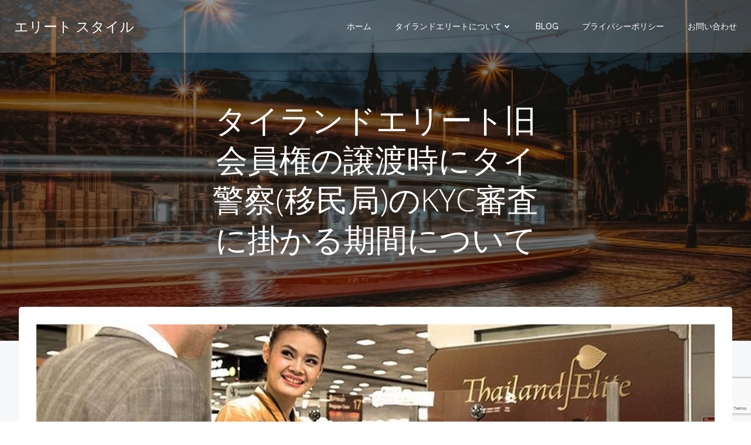

--- FILE ---
content_type: text/html; charset=utf-8
request_url: https://www.google.com/recaptcha/api2/anchor?ar=1&k=6LcwhjApAAAAADr4CdtmxdlFGra0Dzsw9ouT0GP4&co=aHR0cHM6Ly9lbGl0ZS1zdHlsZS5uZXQ6NDQz&hl=en&v=PoyoqOPhxBO7pBk68S4YbpHZ&size=invisible&anchor-ms=20000&execute-ms=30000&cb=ps9oynn3avb8
body_size: 48661
content:
<!DOCTYPE HTML><html dir="ltr" lang="en"><head><meta http-equiv="Content-Type" content="text/html; charset=UTF-8">
<meta http-equiv="X-UA-Compatible" content="IE=edge">
<title>reCAPTCHA</title>
<style type="text/css">
/* cyrillic-ext */
@font-face {
  font-family: 'Roboto';
  font-style: normal;
  font-weight: 400;
  font-stretch: 100%;
  src: url(//fonts.gstatic.com/s/roboto/v48/KFO7CnqEu92Fr1ME7kSn66aGLdTylUAMa3GUBHMdazTgWw.woff2) format('woff2');
  unicode-range: U+0460-052F, U+1C80-1C8A, U+20B4, U+2DE0-2DFF, U+A640-A69F, U+FE2E-FE2F;
}
/* cyrillic */
@font-face {
  font-family: 'Roboto';
  font-style: normal;
  font-weight: 400;
  font-stretch: 100%;
  src: url(//fonts.gstatic.com/s/roboto/v48/KFO7CnqEu92Fr1ME7kSn66aGLdTylUAMa3iUBHMdazTgWw.woff2) format('woff2');
  unicode-range: U+0301, U+0400-045F, U+0490-0491, U+04B0-04B1, U+2116;
}
/* greek-ext */
@font-face {
  font-family: 'Roboto';
  font-style: normal;
  font-weight: 400;
  font-stretch: 100%;
  src: url(//fonts.gstatic.com/s/roboto/v48/KFO7CnqEu92Fr1ME7kSn66aGLdTylUAMa3CUBHMdazTgWw.woff2) format('woff2');
  unicode-range: U+1F00-1FFF;
}
/* greek */
@font-face {
  font-family: 'Roboto';
  font-style: normal;
  font-weight: 400;
  font-stretch: 100%;
  src: url(//fonts.gstatic.com/s/roboto/v48/KFO7CnqEu92Fr1ME7kSn66aGLdTylUAMa3-UBHMdazTgWw.woff2) format('woff2');
  unicode-range: U+0370-0377, U+037A-037F, U+0384-038A, U+038C, U+038E-03A1, U+03A3-03FF;
}
/* math */
@font-face {
  font-family: 'Roboto';
  font-style: normal;
  font-weight: 400;
  font-stretch: 100%;
  src: url(//fonts.gstatic.com/s/roboto/v48/KFO7CnqEu92Fr1ME7kSn66aGLdTylUAMawCUBHMdazTgWw.woff2) format('woff2');
  unicode-range: U+0302-0303, U+0305, U+0307-0308, U+0310, U+0312, U+0315, U+031A, U+0326-0327, U+032C, U+032F-0330, U+0332-0333, U+0338, U+033A, U+0346, U+034D, U+0391-03A1, U+03A3-03A9, U+03B1-03C9, U+03D1, U+03D5-03D6, U+03F0-03F1, U+03F4-03F5, U+2016-2017, U+2034-2038, U+203C, U+2040, U+2043, U+2047, U+2050, U+2057, U+205F, U+2070-2071, U+2074-208E, U+2090-209C, U+20D0-20DC, U+20E1, U+20E5-20EF, U+2100-2112, U+2114-2115, U+2117-2121, U+2123-214F, U+2190, U+2192, U+2194-21AE, U+21B0-21E5, U+21F1-21F2, U+21F4-2211, U+2213-2214, U+2216-22FF, U+2308-230B, U+2310, U+2319, U+231C-2321, U+2336-237A, U+237C, U+2395, U+239B-23B7, U+23D0, U+23DC-23E1, U+2474-2475, U+25AF, U+25B3, U+25B7, U+25BD, U+25C1, U+25CA, U+25CC, U+25FB, U+266D-266F, U+27C0-27FF, U+2900-2AFF, U+2B0E-2B11, U+2B30-2B4C, U+2BFE, U+3030, U+FF5B, U+FF5D, U+1D400-1D7FF, U+1EE00-1EEFF;
}
/* symbols */
@font-face {
  font-family: 'Roboto';
  font-style: normal;
  font-weight: 400;
  font-stretch: 100%;
  src: url(//fonts.gstatic.com/s/roboto/v48/KFO7CnqEu92Fr1ME7kSn66aGLdTylUAMaxKUBHMdazTgWw.woff2) format('woff2');
  unicode-range: U+0001-000C, U+000E-001F, U+007F-009F, U+20DD-20E0, U+20E2-20E4, U+2150-218F, U+2190, U+2192, U+2194-2199, U+21AF, U+21E6-21F0, U+21F3, U+2218-2219, U+2299, U+22C4-22C6, U+2300-243F, U+2440-244A, U+2460-24FF, U+25A0-27BF, U+2800-28FF, U+2921-2922, U+2981, U+29BF, U+29EB, U+2B00-2BFF, U+4DC0-4DFF, U+FFF9-FFFB, U+10140-1018E, U+10190-1019C, U+101A0, U+101D0-101FD, U+102E0-102FB, U+10E60-10E7E, U+1D2C0-1D2D3, U+1D2E0-1D37F, U+1F000-1F0FF, U+1F100-1F1AD, U+1F1E6-1F1FF, U+1F30D-1F30F, U+1F315, U+1F31C, U+1F31E, U+1F320-1F32C, U+1F336, U+1F378, U+1F37D, U+1F382, U+1F393-1F39F, U+1F3A7-1F3A8, U+1F3AC-1F3AF, U+1F3C2, U+1F3C4-1F3C6, U+1F3CA-1F3CE, U+1F3D4-1F3E0, U+1F3ED, U+1F3F1-1F3F3, U+1F3F5-1F3F7, U+1F408, U+1F415, U+1F41F, U+1F426, U+1F43F, U+1F441-1F442, U+1F444, U+1F446-1F449, U+1F44C-1F44E, U+1F453, U+1F46A, U+1F47D, U+1F4A3, U+1F4B0, U+1F4B3, U+1F4B9, U+1F4BB, U+1F4BF, U+1F4C8-1F4CB, U+1F4D6, U+1F4DA, U+1F4DF, U+1F4E3-1F4E6, U+1F4EA-1F4ED, U+1F4F7, U+1F4F9-1F4FB, U+1F4FD-1F4FE, U+1F503, U+1F507-1F50B, U+1F50D, U+1F512-1F513, U+1F53E-1F54A, U+1F54F-1F5FA, U+1F610, U+1F650-1F67F, U+1F687, U+1F68D, U+1F691, U+1F694, U+1F698, U+1F6AD, U+1F6B2, U+1F6B9-1F6BA, U+1F6BC, U+1F6C6-1F6CF, U+1F6D3-1F6D7, U+1F6E0-1F6EA, U+1F6F0-1F6F3, U+1F6F7-1F6FC, U+1F700-1F7FF, U+1F800-1F80B, U+1F810-1F847, U+1F850-1F859, U+1F860-1F887, U+1F890-1F8AD, U+1F8B0-1F8BB, U+1F8C0-1F8C1, U+1F900-1F90B, U+1F93B, U+1F946, U+1F984, U+1F996, U+1F9E9, U+1FA00-1FA6F, U+1FA70-1FA7C, U+1FA80-1FA89, U+1FA8F-1FAC6, U+1FACE-1FADC, U+1FADF-1FAE9, U+1FAF0-1FAF8, U+1FB00-1FBFF;
}
/* vietnamese */
@font-face {
  font-family: 'Roboto';
  font-style: normal;
  font-weight: 400;
  font-stretch: 100%;
  src: url(//fonts.gstatic.com/s/roboto/v48/KFO7CnqEu92Fr1ME7kSn66aGLdTylUAMa3OUBHMdazTgWw.woff2) format('woff2');
  unicode-range: U+0102-0103, U+0110-0111, U+0128-0129, U+0168-0169, U+01A0-01A1, U+01AF-01B0, U+0300-0301, U+0303-0304, U+0308-0309, U+0323, U+0329, U+1EA0-1EF9, U+20AB;
}
/* latin-ext */
@font-face {
  font-family: 'Roboto';
  font-style: normal;
  font-weight: 400;
  font-stretch: 100%;
  src: url(//fonts.gstatic.com/s/roboto/v48/KFO7CnqEu92Fr1ME7kSn66aGLdTylUAMa3KUBHMdazTgWw.woff2) format('woff2');
  unicode-range: U+0100-02BA, U+02BD-02C5, U+02C7-02CC, U+02CE-02D7, U+02DD-02FF, U+0304, U+0308, U+0329, U+1D00-1DBF, U+1E00-1E9F, U+1EF2-1EFF, U+2020, U+20A0-20AB, U+20AD-20C0, U+2113, U+2C60-2C7F, U+A720-A7FF;
}
/* latin */
@font-face {
  font-family: 'Roboto';
  font-style: normal;
  font-weight: 400;
  font-stretch: 100%;
  src: url(//fonts.gstatic.com/s/roboto/v48/KFO7CnqEu92Fr1ME7kSn66aGLdTylUAMa3yUBHMdazQ.woff2) format('woff2');
  unicode-range: U+0000-00FF, U+0131, U+0152-0153, U+02BB-02BC, U+02C6, U+02DA, U+02DC, U+0304, U+0308, U+0329, U+2000-206F, U+20AC, U+2122, U+2191, U+2193, U+2212, U+2215, U+FEFF, U+FFFD;
}
/* cyrillic-ext */
@font-face {
  font-family: 'Roboto';
  font-style: normal;
  font-weight: 500;
  font-stretch: 100%;
  src: url(//fonts.gstatic.com/s/roboto/v48/KFO7CnqEu92Fr1ME7kSn66aGLdTylUAMa3GUBHMdazTgWw.woff2) format('woff2');
  unicode-range: U+0460-052F, U+1C80-1C8A, U+20B4, U+2DE0-2DFF, U+A640-A69F, U+FE2E-FE2F;
}
/* cyrillic */
@font-face {
  font-family: 'Roboto';
  font-style: normal;
  font-weight: 500;
  font-stretch: 100%;
  src: url(//fonts.gstatic.com/s/roboto/v48/KFO7CnqEu92Fr1ME7kSn66aGLdTylUAMa3iUBHMdazTgWw.woff2) format('woff2');
  unicode-range: U+0301, U+0400-045F, U+0490-0491, U+04B0-04B1, U+2116;
}
/* greek-ext */
@font-face {
  font-family: 'Roboto';
  font-style: normal;
  font-weight: 500;
  font-stretch: 100%;
  src: url(//fonts.gstatic.com/s/roboto/v48/KFO7CnqEu92Fr1ME7kSn66aGLdTylUAMa3CUBHMdazTgWw.woff2) format('woff2');
  unicode-range: U+1F00-1FFF;
}
/* greek */
@font-face {
  font-family: 'Roboto';
  font-style: normal;
  font-weight: 500;
  font-stretch: 100%;
  src: url(//fonts.gstatic.com/s/roboto/v48/KFO7CnqEu92Fr1ME7kSn66aGLdTylUAMa3-UBHMdazTgWw.woff2) format('woff2');
  unicode-range: U+0370-0377, U+037A-037F, U+0384-038A, U+038C, U+038E-03A1, U+03A3-03FF;
}
/* math */
@font-face {
  font-family: 'Roboto';
  font-style: normal;
  font-weight: 500;
  font-stretch: 100%;
  src: url(//fonts.gstatic.com/s/roboto/v48/KFO7CnqEu92Fr1ME7kSn66aGLdTylUAMawCUBHMdazTgWw.woff2) format('woff2');
  unicode-range: U+0302-0303, U+0305, U+0307-0308, U+0310, U+0312, U+0315, U+031A, U+0326-0327, U+032C, U+032F-0330, U+0332-0333, U+0338, U+033A, U+0346, U+034D, U+0391-03A1, U+03A3-03A9, U+03B1-03C9, U+03D1, U+03D5-03D6, U+03F0-03F1, U+03F4-03F5, U+2016-2017, U+2034-2038, U+203C, U+2040, U+2043, U+2047, U+2050, U+2057, U+205F, U+2070-2071, U+2074-208E, U+2090-209C, U+20D0-20DC, U+20E1, U+20E5-20EF, U+2100-2112, U+2114-2115, U+2117-2121, U+2123-214F, U+2190, U+2192, U+2194-21AE, U+21B0-21E5, U+21F1-21F2, U+21F4-2211, U+2213-2214, U+2216-22FF, U+2308-230B, U+2310, U+2319, U+231C-2321, U+2336-237A, U+237C, U+2395, U+239B-23B7, U+23D0, U+23DC-23E1, U+2474-2475, U+25AF, U+25B3, U+25B7, U+25BD, U+25C1, U+25CA, U+25CC, U+25FB, U+266D-266F, U+27C0-27FF, U+2900-2AFF, U+2B0E-2B11, U+2B30-2B4C, U+2BFE, U+3030, U+FF5B, U+FF5D, U+1D400-1D7FF, U+1EE00-1EEFF;
}
/* symbols */
@font-face {
  font-family: 'Roboto';
  font-style: normal;
  font-weight: 500;
  font-stretch: 100%;
  src: url(//fonts.gstatic.com/s/roboto/v48/KFO7CnqEu92Fr1ME7kSn66aGLdTylUAMaxKUBHMdazTgWw.woff2) format('woff2');
  unicode-range: U+0001-000C, U+000E-001F, U+007F-009F, U+20DD-20E0, U+20E2-20E4, U+2150-218F, U+2190, U+2192, U+2194-2199, U+21AF, U+21E6-21F0, U+21F3, U+2218-2219, U+2299, U+22C4-22C6, U+2300-243F, U+2440-244A, U+2460-24FF, U+25A0-27BF, U+2800-28FF, U+2921-2922, U+2981, U+29BF, U+29EB, U+2B00-2BFF, U+4DC0-4DFF, U+FFF9-FFFB, U+10140-1018E, U+10190-1019C, U+101A0, U+101D0-101FD, U+102E0-102FB, U+10E60-10E7E, U+1D2C0-1D2D3, U+1D2E0-1D37F, U+1F000-1F0FF, U+1F100-1F1AD, U+1F1E6-1F1FF, U+1F30D-1F30F, U+1F315, U+1F31C, U+1F31E, U+1F320-1F32C, U+1F336, U+1F378, U+1F37D, U+1F382, U+1F393-1F39F, U+1F3A7-1F3A8, U+1F3AC-1F3AF, U+1F3C2, U+1F3C4-1F3C6, U+1F3CA-1F3CE, U+1F3D4-1F3E0, U+1F3ED, U+1F3F1-1F3F3, U+1F3F5-1F3F7, U+1F408, U+1F415, U+1F41F, U+1F426, U+1F43F, U+1F441-1F442, U+1F444, U+1F446-1F449, U+1F44C-1F44E, U+1F453, U+1F46A, U+1F47D, U+1F4A3, U+1F4B0, U+1F4B3, U+1F4B9, U+1F4BB, U+1F4BF, U+1F4C8-1F4CB, U+1F4D6, U+1F4DA, U+1F4DF, U+1F4E3-1F4E6, U+1F4EA-1F4ED, U+1F4F7, U+1F4F9-1F4FB, U+1F4FD-1F4FE, U+1F503, U+1F507-1F50B, U+1F50D, U+1F512-1F513, U+1F53E-1F54A, U+1F54F-1F5FA, U+1F610, U+1F650-1F67F, U+1F687, U+1F68D, U+1F691, U+1F694, U+1F698, U+1F6AD, U+1F6B2, U+1F6B9-1F6BA, U+1F6BC, U+1F6C6-1F6CF, U+1F6D3-1F6D7, U+1F6E0-1F6EA, U+1F6F0-1F6F3, U+1F6F7-1F6FC, U+1F700-1F7FF, U+1F800-1F80B, U+1F810-1F847, U+1F850-1F859, U+1F860-1F887, U+1F890-1F8AD, U+1F8B0-1F8BB, U+1F8C0-1F8C1, U+1F900-1F90B, U+1F93B, U+1F946, U+1F984, U+1F996, U+1F9E9, U+1FA00-1FA6F, U+1FA70-1FA7C, U+1FA80-1FA89, U+1FA8F-1FAC6, U+1FACE-1FADC, U+1FADF-1FAE9, U+1FAF0-1FAF8, U+1FB00-1FBFF;
}
/* vietnamese */
@font-face {
  font-family: 'Roboto';
  font-style: normal;
  font-weight: 500;
  font-stretch: 100%;
  src: url(//fonts.gstatic.com/s/roboto/v48/KFO7CnqEu92Fr1ME7kSn66aGLdTylUAMa3OUBHMdazTgWw.woff2) format('woff2');
  unicode-range: U+0102-0103, U+0110-0111, U+0128-0129, U+0168-0169, U+01A0-01A1, U+01AF-01B0, U+0300-0301, U+0303-0304, U+0308-0309, U+0323, U+0329, U+1EA0-1EF9, U+20AB;
}
/* latin-ext */
@font-face {
  font-family: 'Roboto';
  font-style: normal;
  font-weight: 500;
  font-stretch: 100%;
  src: url(//fonts.gstatic.com/s/roboto/v48/KFO7CnqEu92Fr1ME7kSn66aGLdTylUAMa3KUBHMdazTgWw.woff2) format('woff2');
  unicode-range: U+0100-02BA, U+02BD-02C5, U+02C7-02CC, U+02CE-02D7, U+02DD-02FF, U+0304, U+0308, U+0329, U+1D00-1DBF, U+1E00-1E9F, U+1EF2-1EFF, U+2020, U+20A0-20AB, U+20AD-20C0, U+2113, U+2C60-2C7F, U+A720-A7FF;
}
/* latin */
@font-face {
  font-family: 'Roboto';
  font-style: normal;
  font-weight: 500;
  font-stretch: 100%;
  src: url(//fonts.gstatic.com/s/roboto/v48/KFO7CnqEu92Fr1ME7kSn66aGLdTylUAMa3yUBHMdazQ.woff2) format('woff2');
  unicode-range: U+0000-00FF, U+0131, U+0152-0153, U+02BB-02BC, U+02C6, U+02DA, U+02DC, U+0304, U+0308, U+0329, U+2000-206F, U+20AC, U+2122, U+2191, U+2193, U+2212, U+2215, U+FEFF, U+FFFD;
}
/* cyrillic-ext */
@font-face {
  font-family: 'Roboto';
  font-style: normal;
  font-weight: 900;
  font-stretch: 100%;
  src: url(//fonts.gstatic.com/s/roboto/v48/KFO7CnqEu92Fr1ME7kSn66aGLdTylUAMa3GUBHMdazTgWw.woff2) format('woff2');
  unicode-range: U+0460-052F, U+1C80-1C8A, U+20B4, U+2DE0-2DFF, U+A640-A69F, U+FE2E-FE2F;
}
/* cyrillic */
@font-face {
  font-family: 'Roboto';
  font-style: normal;
  font-weight: 900;
  font-stretch: 100%;
  src: url(//fonts.gstatic.com/s/roboto/v48/KFO7CnqEu92Fr1ME7kSn66aGLdTylUAMa3iUBHMdazTgWw.woff2) format('woff2');
  unicode-range: U+0301, U+0400-045F, U+0490-0491, U+04B0-04B1, U+2116;
}
/* greek-ext */
@font-face {
  font-family: 'Roboto';
  font-style: normal;
  font-weight: 900;
  font-stretch: 100%;
  src: url(//fonts.gstatic.com/s/roboto/v48/KFO7CnqEu92Fr1ME7kSn66aGLdTylUAMa3CUBHMdazTgWw.woff2) format('woff2');
  unicode-range: U+1F00-1FFF;
}
/* greek */
@font-face {
  font-family: 'Roboto';
  font-style: normal;
  font-weight: 900;
  font-stretch: 100%;
  src: url(//fonts.gstatic.com/s/roboto/v48/KFO7CnqEu92Fr1ME7kSn66aGLdTylUAMa3-UBHMdazTgWw.woff2) format('woff2');
  unicode-range: U+0370-0377, U+037A-037F, U+0384-038A, U+038C, U+038E-03A1, U+03A3-03FF;
}
/* math */
@font-face {
  font-family: 'Roboto';
  font-style: normal;
  font-weight: 900;
  font-stretch: 100%;
  src: url(//fonts.gstatic.com/s/roboto/v48/KFO7CnqEu92Fr1ME7kSn66aGLdTylUAMawCUBHMdazTgWw.woff2) format('woff2');
  unicode-range: U+0302-0303, U+0305, U+0307-0308, U+0310, U+0312, U+0315, U+031A, U+0326-0327, U+032C, U+032F-0330, U+0332-0333, U+0338, U+033A, U+0346, U+034D, U+0391-03A1, U+03A3-03A9, U+03B1-03C9, U+03D1, U+03D5-03D6, U+03F0-03F1, U+03F4-03F5, U+2016-2017, U+2034-2038, U+203C, U+2040, U+2043, U+2047, U+2050, U+2057, U+205F, U+2070-2071, U+2074-208E, U+2090-209C, U+20D0-20DC, U+20E1, U+20E5-20EF, U+2100-2112, U+2114-2115, U+2117-2121, U+2123-214F, U+2190, U+2192, U+2194-21AE, U+21B0-21E5, U+21F1-21F2, U+21F4-2211, U+2213-2214, U+2216-22FF, U+2308-230B, U+2310, U+2319, U+231C-2321, U+2336-237A, U+237C, U+2395, U+239B-23B7, U+23D0, U+23DC-23E1, U+2474-2475, U+25AF, U+25B3, U+25B7, U+25BD, U+25C1, U+25CA, U+25CC, U+25FB, U+266D-266F, U+27C0-27FF, U+2900-2AFF, U+2B0E-2B11, U+2B30-2B4C, U+2BFE, U+3030, U+FF5B, U+FF5D, U+1D400-1D7FF, U+1EE00-1EEFF;
}
/* symbols */
@font-face {
  font-family: 'Roboto';
  font-style: normal;
  font-weight: 900;
  font-stretch: 100%;
  src: url(//fonts.gstatic.com/s/roboto/v48/KFO7CnqEu92Fr1ME7kSn66aGLdTylUAMaxKUBHMdazTgWw.woff2) format('woff2');
  unicode-range: U+0001-000C, U+000E-001F, U+007F-009F, U+20DD-20E0, U+20E2-20E4, U+2150-218F, U+2190, U+2192, U+2194-2199, U+21AF, U+21E6-21F0, U+21F3, U+2218-2219, U+2299, U+22C4-22C6, U+2300-243F, U+2440-244A, U+2460-24FF, U+25A0-27BF, U+2800-28FF, U+2921-2922, U+2981, U+29BF, U+29EB, U+2B00-2BFF, U+4DC0-4DFF, U+FFF9-FFFB, U+10140-1018E, U+10190-1019C, U+101A0, U+101D0-101FD, U+102E0-102FB, U+10E60-10E7E, U+1D2C0-1D2D3, U+1D2E0-1D37F, U+1F000-1F0FF, U+1F100-1F1AD, U+1F1E6-1F1FF, U+1F30D-1F30F, U+1F315, U+1F31C, U+1F31E, U+1F320-1F32C, U+1F336, U+1F378, U+1F37D, U+1F382, U+1F393-1F39F, U+1F3A7-1F3A8, U+1F3AC-1F3AF, U+1F3C2, U+1F3C4-1F3C6, U+1F3CA-1F3CE, U+1F3D4-1F3E0, U+1F3ED, U+1F3F1-1F3F3, U+1F3F5-1F3F7, U+1F408, U+1F415, U+1F41F, U+1F426, U+1F43F, U+1F441-1F442, U+1F444, U+1F446-1F449, U+1F44C-1F44E, U+1F453, U+1F46A, U+1F47D, U+1F4A3, U+1F4B0, U+1F4B3, U+1F4B9, U+1F4BB, U+1F4BF, U+1F4C8-1F4CB, U+1F4D6, U+1F4DA, U+1F4DF, U+1F4E3-1F4E6, U+1F4EA-1F4ED, U+1F4F7, U+1F4F9-1F4FB, U+1F4FD-1F4FE, U+1F503, U+1F507-1F50B, U+1F50D, U+1F512-1F513, U+1F53E-1F54A, U+1F54F-1F5FA, U+1F610, U+1F650-1F67F, U+1F687, U+1F68D, U+1F691, U+1F694, U+1F698, U+1F6AD, U+1F6B2, U+1F6B9-1F6BA, U+1F6BC, U+1F6C6-1F6CF, U+1F6D3-1F6D7, U+1F6E0-1F6EA, U+1F6F0-1F6F3, U+1F6F7-1F6FC, U+1F700-1F7FF, U+1F800-1F80B, U+1F810-1F847, U+1F850-1F859, U+1F860-1F887, U+1F890-1F8AD, U+1F8B0-1F8BB, U+1F8C0-1F8C1, U+1F900-1F90B, U+1F93B, U+1F946, U+1F984, U+1F996, U+1F9E9, U+1FA00-1FA6F, U+1FA70-1FA7C, U+1FA80-1FA89, U+1FA8F-1FAC6, U+1FACE-1FADC, U+1FADF-1FAE9, U+1FAF0-1FAF8, U+1FB00-1FBFF;
}
/* vietnamese */
@font-face {
  font-family: 'Roboto';
  font-style: normal;
  font-weight: 900;
  font-stretch: 100%;
  src: url(//fonts.gstatic.com/s/roboto/v48/KFO7CnqEu92Fr1ME7kSn66aGLdTylUAMa3OUBHMdazTgWw.woff2) format('woff2');
  unicode-range: U+0102-0103, U+0110-0111, U+0128-0129, U+0168-0169, U+01A0-01A1, U+01AF-01B0, U+0300-0301, U+0303-0304, U+0308-0309, U+0323, U+0329, U+1EA0-1EF9, U+20AB;
}
/* latin-ext */
@font-face {
  font-family: 'Roboto';
  font-style: normal;
  font-weight: 900;
  font-stretch: 100%;
  src: url(//fonts.gstatic.com/s/roboto/v48/KFO7CnqEu92Fr1ME7kSn66aGLdTylUAMa3KUBHMdazTgWw.woff2) format('woff2');
  unicode-range: U+0100-02BA, U+02BD-02C5, U+02C7-02CC, U+02CE-02D7, U+02DD-02FF, U+0304, U+0308, U+0329, U+1D00-1DBF, U+1E00-1E9F, U+1EF2-1EFF, U+2020, U+20A0-20AB, U+20AD-20C0, U+2113, U+2C60-2C7F, U+A720-A7FF;
}
/* latin */
@font-face {
  font-family: 'Roboto';
  font-style: normal;
  font-weight: 900;
  font-stretch: 100%;
  src: url(//fonts.gstatic.com/s/roboto/v48/KFO7CnqEu92Fr1ME7kSn66aGLdTylUAMa3yUBHMdazQ.woff2) format('woff2');
  unicode-range: U+0000-00FF, U+0131, U+0152-0153, U+02BB-02BC, U+02C6, U+02DA, U+02DC, U+0304, U+0308, U+0329, U+2000-206F, U+20AC, U+2122, U+2191, U+2193, U+2212, U+2215, U+FEFF, U+FFFD;
}

</style>
<link rel="stylesheet" type="text/css" href="https://www.gstatic.com/recaptcha/releases/PoyoqOPhxBO7pBk68S4YbpHZ/styles__ltr.css">
<script nonce="rLUp6hwjb_Fvc28bCGKO9Q" type="text/javascript">window['__recaptcha_api'] = 'https://www.google.com/recaptcha/api2/';</script>
<script type="text/javascript" src="https://www.gstatic.com/recaptcha/releases/PoyoqOPhxBO7pBk68S4YbpHZ/recaptcha__en.js" nonce="rLUp6hwjb_Fvc28bCGKO9Q">
      
    </script></head>
<body><div id="rc-anchor-alert" class="rc-anchor-alert"></div>
<input type="hidden" id="recaptcha-token" value="[base64]">
<script type="text/javascript" nonce="rLUp6hwjb_Fvc28bCGKO9Q">
      recaptcha.anchor.Main.init("[\x22ainput\x22,[\x22bgdata\x22,\x22\x22,\[base64]/[base64]/[base64]/ZyhXLGgpOnEoW04sMjEsbF0sVywwKSxoKSxmYWxzZSxmYWxzZSl9Y2F0Y2goayl7RygzNTgsVyk/[base64]/[base64]/[base64]/[base64]/[base64]/[base64]/[base64]/bmV3IEJbT10oRFswXSk6dz09Mj9uZXcgQltPXShEWzBdLERbMV0pOnc9PTM/bmV3IEJbT10oRFswXSxEWzFdLERbMl0pOnc9PTQ/[base64]/[base64]/[base64]/[base64]/[base64]\\u003d\x22,\[base64]\x22,\x22w4QCw5wNwoBzwpYoeUZSAEdDTsKvw6jDgMKtc2/[base64]/DtcKrwox5NsOpTF7DtCYCwpBjw6BBBVo8wqrDkMOCw7ggDEZxDjHCs8K6NcK7ZsOXw7ZlDg0fwoImw4zCjksUw6rDs8K2FMOsEcKGFsKHXFDCkFByU0rDmMK0wr1JHMO/w6DDl8K/cH3CqibDl8OKB8KzwpAFwqfChsODwo/DkcK7ZcORw4vClXEXYcOBwp/Ck8O0Mk/DnGwNA8OKL2x0w4DDsMOOQ1LDgGQ5X8OZwrNtbEVtZAjDtcKAw7FVecOJMXPCvyDDpcKdw45pwpIgwr7Di0rDpWk3wqfCusKAwp5XAsKzU8O1ERjCksKFMHAHwqdGKm4jQnXCv8KlwqUtekxULcKAwrXCgHbDhMKew61Yw71YwqTDssKcHkk4ScOzKDfCsC/DksOpw4JGOlnCmMKDR2fDtsKxw64rw6ttwotgLm3DvsOBJMKNV8KeVW5XwoTDrkh3HC/[base64]/DqwgjTH7DnTLDhMOvw6sZw5TDuMKOwq/DsjbDixvCnQjDoMKewoJjw59GAcK4wq1CZQ0QScKUOnddDMKCwrdiwqfCiDbDl1jDvFXClcKuwrvCmEjDicKjwozCi27DhMOxw57CniUmw4Azw4hnw6U/VFMjO8Kmw6MdworDlMOQwqLDkMKuSQzCpsKdXTw1csKcccO/[base64]/DoVPDvXoOwq9SwqXDpMOaLDFuwrAvJMKIHzLDjVhpT8KXwpfCnAHCmcKywosbdQnCtHRWG3XCqWU/w4TCqWJ1w5DCk8KdQ2/[base64]/Cqn8Zw4HDpgDDhlMqwpjClsOJw67Ci2/DjsKDDEAIF8O3w73DjEBjwrrDtMOFw5HDhMKnDBfCrlZEDQ8fcirDonXCjC3Dun47wqZVwr7DisOban96w6HDpcOdw5Eof3zDp8KBfMOHZ8ORM8KUwr91LEMTw61mw4bDrnrDlsKGXcKhw6DDmcKyw5/Dvx9VUmhJw49gJcKbw40/BgzDnyPCg8OAw7XDm8KBw7nCscK3E3vDh8KBwpHCuXTChMOoA13ClsOgwobDrlzCuQEnwq8xw7DCs8OGeHJrPlnCu8O4woPCtcKZf8OQVcOxAsKmW8KuMsO5ey3ClCleBsKFwojDpsKKwojCpk40G8KowrDDtMOQRlcJwqzDjcKTL3bChVo/[base64]/[base64]/dcOXdMOwwqvDtsOnO2rDjMOuAnsSw7LCgcO3C8KvCF3DrcKpewPCosKZwoJFw6pCwrLDgcKBcHhubsOMfFzDvkckH8KDNjjCo8KUwoh5Zz/[base64]/[base64]/TMK1PCHDtMOpw7dBMcK4JirDs8OXwprDscKjwpphYGBFEgopw5zCojkXw5wEeFXDpyHDosKpMsOYw7LDmR1dSmvCq1HDqRTDg8OnFcKvw7rDgCLCkRTDvMOxQnU/ZsO9A8KmZlUnDQJ/wozCo3hvw7LCpcKPwp0Kw73DocKpw7YWCkUmOcOuw5bDrxFEOcOxQwIHIwADw5sNJMK9wrfDtRhyAEZvL8OWwqMXw5obwo3CmMOVw70DRMOTMMOcAg3DkcOhw7RGTcK/Ay1hb8O9KSjDpyIKw54KJcO3QcO8wp4JUjYLQcKlOxfDjDlQWjTCh1rDrmVpU8K+w57CjcKUXhpHwrEgwpNww6d0UDAaw7A2w5HCo3/Dm8O0NlsVFsOMPGQjwoA7I3gHDjo1aQAZNsOhSsOkXMOVHSXDpgnDoChfwoEmbxsvwp/DtsOaw5PDtMK/WFbDqD1swrt+w6Vwf8OZTk/Dqw0IUsKqW8K4w5LDrMOfTUZOIMO4JUN6w7PCkVkuMW1WelZxYkpteMK+acOXwqsJKcOXOsOPA8KrMcOUFMOdFsKKGMO3w6ACwrcjaMONwplLaSVDR1BnYMKQfzkUL3dkw5/DnMOHwp5Ow7ZOw7YowodnPiVVUV3Cl8KRw5RjH2LDgsOnBsK7w5rDm8KvcMOkQx/DiUXCnw0SwoXCg8OyXTDCjMO+YMKXwoEzw7bDsy8PwrFiJmVUw7rDiGDCk8OpScOCwovDv8ODwpzCjDPDtMKbWsOew6cowo3DqMKqw5fCvMKCTsKnGU1yVcKTCXbCsEjDtMKHLMKUwpnDrMO7fy9pwp3CkMOlwpcbw6XCiTzDjcOpw6/DksOVw4bCi8O7w5o4OR1eICfDjHdsw4IUwo9HJHdZe3zDuMOCw7bCl2PCssOqExXCgALCr8KfcMKqH3rDksOBEsKEw7h6AV9mOMKawrBzw4rCsTVvwofDtMKxLMKkwqIAw5gHNcOnIT/[base64]/ChXl1UcOPTcONRwA9w5nCs3IOwqkXF8KCcsKqAULDnnByC8OswoPDqj/CgcOga8OvTSscKHoFw41aGwTDqjoEw5jDlGTCsFdTJS7DgxTDpsOAw4Yrw5PDpcK5KcOOYCNEA8OzwoUCDm/CicKdOMKGwo/CtQNlF8OAw5QQYcK/w7c2TCc3wpV7w6bCqmJzTcO2w5LDv8O1bMKMw4h5wr5GwopSw5MtIQAywqnCqcKsCSXCoUtZCcO/ScOBEsK5wqk/Aj/CnsOuw6zClMO9w5bDoDDDrxfCnCfCp03CqEXDmsOLwovDojnCnn1WeMOLw7bCsQTCjV3DkG4Ew4M/wpTDjcKSw6nDjTY/[base64]/[base64]/w7nCh8Oow6DDjsKhBsKrKcOfayrCmsKuA8Kgw5rCu8OwPcKtwrXCl1DDk3HDgyDCsBE8JMK3AsKheTvDmcKpC3Q+w6/[base64]/wqnDj8KAV2Y8aSHClMOKUcKkw7LDol/CrB7Ds8OJwovDhQNvA8KYwpvCtSbCmG/Cr8KzwpbDj8O9blFQOXDDvEJPcSdSd8OlwrTCrk9KbBdQSi/[base64]/[base64]/[base64]/[base64]/[base64]/H8OPwpXDvRAOw7d5wqdjRXzClQvDrMKgbcO8wqDCh8KEwoLDocOka0LCuMKqEC/Cj8OhwrlZwpnDkMK+w4FlTMO2wqN/wrQpwpjDkXE9w4xQa8OHwr0hF8Opw4XCqcO/w7g5wrnDlsOSWMKZw4ZVwrrCnhANP8Oxw50tw73ChFDCoUfDixw8wrVhb1XCslrDjBkNwoLDk8KSbhRBwq1MEl7DhMOpw4DCvkLDoBvDryLCgMO0wqFTw54Jw7PCtCnCvMKNe8KVw7ITZVZ/w5ETwrJ6VVFLT8Kpw6h8wpLDjwE4w4/CpUHCkUrDszJtwqXChsOnw5XDsxZhwpFIw60yD8OPw6fDkMKAwqDCtcO/Llsuw6DCpcOpamrDrsOPw4JQw7jCvcOAw6dwXHHDlcK3EQfChcKewpB/KiZvw7AVOMObw5PDisOwCWNvwrEpJMKkwrtjAjUcw4FnZ33Do8KmZlDDuUksf8O3wrzCtMOhw6HDmcOmw79cw5bDicKqwrB9w5HDh8OBwqvCl8OMYDkXw4fCtsO/w6fDmww2PSFAw5rDhMOYODXDr2PDkMO0U3XCicKBY8K+wofCo8OXw5/CsMK8wq9ew7EIwodYw67Dk3PCkFjDrWjDg8Kuw53DlQ5WwqhfWcKiJMKUA8OFwpPChsO6dMK/[base64]/wowpS8O3a8Ofb8OjKywBw5cHwpQZw5PClnzCrgjCkcOCwpTCt8KSN8KIwrDDohnDkcOfVMOYSWpkPgohEMKSwqvCuQQmw5/CiGbCoBDCsQpSwrjDscKww4JCEFkIw6DClVXDksKiKmwAw6hgW8KuwqQtwpZhwoXDjWnDjV9Ew6YRwrxXw6XDoMOUw6vDq8Kkw7E5G8Knw4LCuRzDo8OhVm3Cu13Ck8ONIRnDgsO4ZiTCoMK3wqBqVzRAw7LDm34/DsOPecOPw5rCjDnCqsKQYcOAwqnDhiEgD1DClyXDpsKWwql5wqbCkcOswqfDsCfDqMKnw5TCrwwfwqjCvU/[base64]/CogPDggjDqsKqw67DksKZw5AwwoADNmHDjzhdwqXCqcK9BsOWw7HDhMKnwrs9JMOHH8O6w7JFw514bBkvRBTDkcOdw5HCowbClkTDj0rDjWoUX1gpMwDCssK8YEElw7DCo8Knwr19PsOpwrNydSrCoEE/w5TCkMKQw4/DiFccSU/Dk2pRwrNQaMKZwoPDkA7DvsKMw74mwrU4w75Pw7A4wq3CuMOTwqPCusKSacO4wpR8wo3CgX0ZecOyXcOTw6DDgsO+wqLDhMOTO8KBw7TDsXRKwq1EwoRVWSDDslDDuARgdB0+w495G8OTNMKgw5lIFcKTG8KFZBg9w5fCq8KZw7PDgErCpj/Dnnd5w4xRwoENwo7Ctyw+wr/DgxJ1KcK/[base64]/ezxQSMO4BTM+wrY/[base64]/[base64]/CoUrCrMKEwok8wqXCscOvw6ABw5nDv8KDw6/DlcOaEMOtD07DqkoNwq/[base64]/DullvK2A7w4Qpw7hswofCiHvDik0gFg3DocOHcFfCiTTDuMKxFD7ClsKdw6vCrMKlLlp7fH1qfcKsw4wIHyTCiGVzw7TDh110w44uwpnDpsOXL8OjwpDDnMKrG1TCrMOML8KrwpZswoDDoMKMMkfDi3wcw4HClUUDTcK/emltw67Cs8O+w5zDusKEKVjCgWQKBcOnFcK0SMOUw6JBBD/DkMOiw6bDhcKiwpPDiMK/w7MdT8K6wpHDgMKpfi3Ch8OWd8KKw5YmwoLCgsKow7dbLcOKHsKFwrw3w6vCqsKcfSXDjMK5w6HCvn4Nwq1CWMKKwrBHZVnDuMOOFmpPw67CpXh/w6/DiEXClhbDjiHCsSJswq7DpMKFwrTCkcOcwqMmdcOtaMOVXMKfF0TCj8K4LgFCwoTDhEc5wqoFESQCJ0pUw7zChsOmwpXDu8Kpwp5tw5gQUzgxwoBESB3Ck8Kcwo/DqMK4w4LDnwjDmHouw6TCncOeMcOJfi7DrFTDh1fClMK5XiUuSWXDnmbDoMKzwpJ1Yw5Nw5XDgxEhaGbCj37DojcOExrCvMK8FcOHQg0NwqZbF8Kow5FoSFgoWsK0w5zCpcKsIjJ8w5zCpsKBE1gvR8OFGcKWQQ/CnTQ0wpvCh8Kbw4kxIQjDrMK2JsKRFVvCmTjCmMKaPw0kOxzCvcKawoskwptQKsKDScOWwofCs8O2JGt6wqNNXMOyGMOzw5nComUCH8KpwoEpNCICTsO3w6XCh1HDoMOjw4/DjMOiw5rCjcKlBcKbai8rJlTDlsKHw74OOcKFw5fDlmjCicOIwpjCl8Kyw7TDnsKFw4XCk8O0wqc6w5pDwo/CssKwJF/DksKidjhCw6JVJjQAwqfDikLCmBfDusOWw4FuTHDClHc1wo3CvFrDmcO+QsKrR8KGIhbCvMKAVVfDh20FTcKVccONw7kzw6t9KmtXwrRiw5cREcOvN8KJwrp7GMOZw5vCusK/CRRcw61rw5bCtjVYw5rDrMKiKjLDgcOHw58/IsOrQ8KSwqXDsMO9WsOgcCRmwrQ3EcONf8KHworDmh96wrttA2dxwqvDtcOFDcO3woFYw7fDqsO3wofCqCddbMKCacOXGzLCvnbCi8OIwpjDg8K1w67DlsO/NW9CwrpgECtsQsOCXiDCl8ORCsKqUsKpw5XChlXDmSEcwpYnw4RvwoTDnT9eHMO+wpfDkElkw65YWsKWwr7CvsOgw4R8PMKBYydAwqfDrcKZZsKrcsKUZsK3wo8Vwr3DsGgrwoNGBjtrwpXDmMO3woHDhmdbY8O/wrLDs8K8ZsO+HMOUBDUBw6ZHw7rCqsKjw67CtMOwI8KywrdZwqICa8O2woXCrXlEZMKaMMKwwpNsKVXDmk/DjQjDjlLDhMK4w65yw4PDs8Okw5V3Ki/Chw7Dox1hw74ebCHCslPCusKDw6JVKmFyw6LCncKowp7CrsKuVAk/w4EXwqN6BXt0Y8KBWjbDucO2wrXCn8K/woHDgMOxwoLCuRPCvsOyDiDCiTkPPmMfwqfDlcO2CcKqP8OyCE/Dr8K0w5EjWsKONXppecKQTcO9YBPCmEjDqsKewozDpcORYMOUwpzDkMKaw7HDoWAcw5A6wqk7E3AWfCRhwpXDoHnDml7DmxHCph/[base64]/HMKILsO5MEVww6LDpMOaw5vDhDAhXMOgXQrCrsO1NcK7AlTCh8O+woBPPMOPV8Ozw5kOcsKNQcKRw79tw5lVwq3CjsK7w4HCkh/Dj8KFw6tzKsKxNsKiZ8KzRzrDq8OaT1Z9YlNawpJZwrjChsOMwqYWwp3CsxQEwqnCmsO4wofCkcOXwojCmsKqY8KZFcKwbFcaTsORGcKxIsKCw7UFwoB8UiEFbcK0w5Uyb8OOw4TDoMKWw5EGPinCk8ORE8OLwozDm2fCnhovwop+wphCwqtvOcO0HsOgw7xraFnDhU/CpUzCu8OsewNAeGw4w7XDlx5iAcKIw4NcwoISw4zCjR7CsMKqHcK5R8KIPMOdwoo7wo4MdWMDHm9TwqQ8w500w7w/aj/Dj8KFV8Olw4p+wq/CjMKdw4PCrGdWwojCncKlAcKmw5TDvsKqB1XDjwDDgMKhwqPDtsKPbsORAwjChcKjwpzDvh3CmcO9GRPCocKtXmwUw48sw4PDp2/[base64]/DtMK4RsOPf8OrwqRtH2pzwrnCrAomSsOaw7PDncOBwocsw5jCmgs9CyJKccK9ZsKxwrk0wpV1P8K5YHMvw5rCljjCtVjChsKEwrTDi8KYwpxew4FgP8Kkw4/Cn8KTBHzCvQ9ZwpnDu1FGwqU+UMOwccKzKAVSwop2e8K7wpXCtMK5LcOCJcKhwrd8bljDicKjLMKZVsKhP2kqwolGw68/U8O3wpnDscOnwqd/FMKcTzIJw6kxw5DDjlLDn8KHw7oYwqPDs8KPA8KXD8KYQTdRwrx/[base64]/E8K6wpbDucOvwp8obsOzHznDsh3DuVfCtDrCo1BawrkMRCgLUsKhwq/DjHjDniQGw4nCtnfDp8Ote8Kqwpt3wprCu8KcwpIXwqjCusKKw4lSw7xeworDsMOwwprCmXjDuxDCnsOySQnDj8KzKMOLw7LCmVLDo8KXw4d2ccKmw6kqDcOYfcKEwokMNMK3w6zDksOVVTfCrWjDgmkvwrcsY1d8CQnDrlvCn8KrHy1pw6ATwo9Xwq/DpcO+w7UlCMKKw5ZawqcFwp3DpA3DqVnDr8Kqw4fDolDCmsOmwpfCpSzCk8OmSMKlbl7CmDXClmjDq8OQIUV1wo/[base64]/DhGZLMsO5c8Ofw6PCsyPCrMK7AMOtK3nCocO9MUAUbmTChCrCn8Kww6XDsQjDoENvw4lRfxwoPV93VMKIwqHDoE7CvTrDusOAw7I3wp93wpMAfcK9V8ODw41aKT4+Y1bDmHQVY8OXwo8DwpTCrcOlCsKUwr/[base64]/DncOLwoBYZMKSwo4VOMKBcAh/w7jCrsOtwoTDlwAiFE5UVcKAwq7DjRR+w7MzfcOpw7RuY8Kjw5nDt2AMwqkcwqxhwqojwozCtm/ClcK4HC/DukbDucO9MVjCuMOvaEDCv8OGfB1Uw43CnSfDpsKUeMK0eT3CgsKRw6/DkMKTwq3DkHohLiRQYcOxDWlmw6ZoOMOlw4A8B2o4w47CqzJSFCZSw5rDuMOdIMOnw4NOw5VWw48fwr3CgWt/P2lMDispC2XDucK3dhsNP2LDm13DlxfDosOsOBlgZ1EPS8KgwpvDpQdcZS0qw6nDo8OTNMOmw5YyQMOdJ3AVMX3CmMKAM2vCkiFLFMKtw5vDgcOxIMKIK8KQHCnCtcKFwpLDggPDmFxPcsK5wqvDk8OZw5N9w6YlwobCmV/DtW8sJcONwpvCsMKDLRpPaMKbw45owoDDqX3CoMKhf2cTw6U9wrVAVsKATlwVYMO9SsOXw7zChkB5wr1HwqvDkmccwpkyw6PDvMKAQcKkw5vDkQE7w4FKMW8Ew6jDpMKWw6DDiMK/e1LCoEvCg8KDQCI5PHPDp8KGOMO+fzdpNioZFjnDlsOxFjkhK08ywoDDmSPCs8KPw7cew7jCmXhnwrs6wrgvX2DDtcOyFcOJwqLCncKEUsOgTMK3LxR8YiJkCxENwrrCpEDCvXMBHQXDmMKNMRzDs8KqREfCiRg+ZsKySU/[base64]/CicKuwrBOBk/[base64]/OFVew7AvcmADwrrCjsOhLCHDrcKKBMOFw5kzwp8zecKKwq7DhMK/eMOCJgPCj8KmGzdeFXTCr0oywqkZwqTCt8K5YcKbScKJwrh+woc4K31PGjTDgcOiwr7DrcK+c2VLEsKJOSYXwptVEWhcJMOIWcOCIw/[base64]/[base64]/dmzCnC/[base64]/[base64]/ClcKiAcK+w7jDqGLCrncKDsKcbDnDuUjDiB1/ei3CmMKvwpFKw7dcCsKHVxPCjsKww4fDosOTHnbDtcOPwpNXwql8EltlF8OncRNiwrfCg8OOQC5oRX9EXMOPS8OyBQjCqRxtBcK8PMK7TVo9wr/DhsK6bsOQw4hqKVnDoU0gUlTCvMKIw5PDrDvDgCXDtXjDvcOWFUkrW8KMdXxfwrEJw6DCpMK7DcOALcOhO3xIwqDCqGQoGMKUw5TCvsKvA8K/w6vDpMOtb3IGAcO4EsODwqrCsyjDtsKuaDDDqMODTmPDpMO1Tj4fwrFpwoIEwrrCvFXDn8O+w7AuUsONFsOfHsKnTMOvYMOHZMKXOMKTwrM4wqIbwoNawq5jXMORWX7CtcKQSHkkTzV/GMKJQcK7BsKHwr1hbEvCglTCmlzDtcOiw7Y+bwjDq8OhwpbCs8OLwpnCkcOZw6ZZfMOAIgwuwqvCkcOiayDCnHhbQcKGJ0/DuMKxwoRLIcKkwoVJw6/DgMOrNU8pw6HCp8KnZ2ZswoXClw/[base64]/Cnk7CgcKMwoLCjzl0MALDqsOAeS4bW8K/[base64]/DucKPwrXCtG0nUVDCoMOZI8KnwqZpeVrCrcK/wqjDmzEyXy7DjsOsdMKkwo7CsQFOw6hCwq3CmMOFacOtw6fCpXnClzMrw6nDnTRnw4zDhMK/wpfCpsKYY8KGwrbCqkvCnUrCrktiw7XCjWzDqMKRQX4sXcKjw4fDmAU+Iw/DtMK9IsKGwp7ChDHDgMOXHcOiLVoRVcOpX8OQcgkBU8KON8KQwofCjsKNwoXDvBNJw4REw4fDqsO1JMKNd8KfCcOcO8K9d8Kpw5HDvmTCgE/[base64]/ClFPCpUfCvcK7wojDucOxdi3CvCDCnzFBEm3CqXDCsTTChMOiOT/DusKaw6TDlFpPw7gCw7TCkATDhsKUBMO0wovDnsOCwrLDqVdHw6nCuwUvw6rDtcKDwo7Ch2tUwpHClS7Ci8KFJcKLwo/CnnBGwr5jRDnCvMKAwoVfwrJ8UTZlw6LDjBhmwrpkw5bCtRIBYQ9jw7U0wq/CvEVJw49nw6HDvEbDuMKCScOGw7vDjMOSZ8Oyw4VSS8KswrhPwqxFw4LCicOKW213w6rCmsOmw5w3wrfCn1bDhsKPSn/DjSc3w6HCjMKsw7Ifw5tmb8OCUQ5IYVsLG8OYKsKrwqw+ZFnCuMOHYXLCvMOuwqjDkMK6w7UbXcKlL8OmN8OOcUYUw4ErHA/CicKPw6Ajw7gHR1FFw77Dik/DvsKYw7NIwo8qRMOSCMO8wp8nw5lewpbDhAjCo8KfPzkZwpXDoA3DmnTDl3/CgUnDtErDpsOBwopZacKQQH5SFsOUUMKdQm5aPiHCjiPDs8OUw7/CsjQIwoM5VWIUw5cSwoh4wovCqETCkX1pw5wsQ0LDn8K9w5vCh8OaHFZdb8KzM2AowqVDbcOVe8ODcMKewp5Qw6rDt8KFw7tzw6FJRMKowozClFTDr1JIw53Cg8OCJ8KOw7pdE17DkxnCr8KVQcOrGMKFbArCg2BkGsKzwr3Dp8Oxw4tOwq/DpMKgHsKLGXdPWcKFDRpDfFLCp8OAw4QawrLDkSjDl8KSJMKPw4c6GcKuw7LCrcOBdjHDih7CpsOjUsKTw7/CsD/DvyRTOsKTL8KVwqrCtiXDpMKow5rCk8KDwr9VJBrClcKcPEInacO/w6kvw6UawonClE9LwoAEw47CkjQYCiEFAHrCmMOIVMKTQS8Xw5dpacOswqgqUcKvwqQUw6XDqHpGa8OeDDZYZMOMcEbCoFzCv8O/RiLDiiIkwpFMejIbw6/[base64]/CghnCqMOIFDlpG8KKwrhswqvDmW0Vw5BIwpdhNsOIw4hsQSzCo8K+wrRBwoFNZcOdP8KWwotHwpsqw4Ucw4LCmA7Ct8Opb3HDohd4w7/DgMOrw6xsMBDDpcKow5xwwr5dQSPCmUJ4w67CrnYkwrUEw5bDowrDpMKvdBAjwrEZwr83RsOvw6Nbw5PCv8KNAAwQQEoZGiIrJQnDicKLDH5uw7XDq8OUw63DjcOww7RAw6LCh8Onw7/Dn8O2U013w6I3K8OIw5TDjg3DosOmw5wkwq1PIMO3J8Kze2vDmsKpwpPCpEopT3gYwp4uXsKLwqHCrcOGWTRbw6ZkCsOkX33Dr8KiwoBnMsOfUGLCkcKiQcKhO18OQsKXDwdFACsRwpTDscOEK8OMwrhiSD7Cql/[base64]/[base64]/DkDRLw7bCocOKw4EoAsO0XcKjw68aw45hw67DpsORw7hfAEIxVsKsVmQ8w59wwpJFSwtxUzHCmnzCo8KJwpZEPB5MwpDCjMOnwpkxw77DhsOqwrU2fMOMb17DgCU7cFHCm2nDmsOiw74/[base64]/w4fCmnPDvcOfYcK1ZxXDpwwZwqRsw4V0SMOowpPDox8mwodzGCsowrnDiGLDmcK9HsOtw77DnSQyXA3DuD9XTm/Du0lSwqE5YcOrwrJ2YMK8wrwTwr0cRMK/DcKBw7nDucOJwrpRJSXDgm7DiGMzUAEgw4RJw5fCiMKLw7FuTsOCw7bDrzPCkRPClV3ChcK9w5xQwonCgMKcdMOdZMOKwoMHw79gE1HDhcKkwqTCjMKlSEHDu8KXw6rDmWgGwrJGw6kzwoINE24Uw6fDjcKNCDk/w6IIbBZcecOQTsOqw7QdW33CvsOAVHHDpUYVLcO/ElvCmcO7GcKHVjBsYUzDqMKcTntaw6/DogvCl8OXeQXDocOaP352wpJ4wqEdw7wowoJsTMOOA0TDi8K7HMOYb0V2wp/DmSvCisOnw7d7w4gEWsOfwrZqw7JywpjDvMOmwoMfPF99w47Do8K9dMKVXwDCsjNPw7jCocKxw6g7Ihtuwp/[base64]/CjUrDm8OyfMKqd8KlG8KkPsKGw71Xw4zCu8KMw5nCv8O8w73DiMOJagYkw7s9W8O0BSnDtMKZT3XDoUMTUsKjFcKUSsKgw4J7wp5bw6wDw6NnGwAbf2/DqVg2wqXCuMKUUjTCiBrDqsO2w498wrnDnQrDqMORMMOFJxkDXcOHZcOwbmPDjT7CtV5SOsOdw7fCksKTw4nDrBPDnsOow4nCukbCsARgw70sw5kYwo9xw6zDicK2w4rDicOnwqsiBBMtLnLCnsOvwq8XesKFUSErw7Q1wr3DksO1wpFYw7t5wq/[base64]/[base64]/Cvk0vwponPMO6w74/XsKcEsKyBsKPAMOsw43ClgDDt8O2D3VLIQPDksOaQ8OSTWcqHkMUw7oKw7ZkdMObw5kBaBB1MMOSXcKLwq3DpTDCmMKNwrXCrAPDjTbDqsKyJ8OzwoxVVcKBRsK/NxDDj8KQwr/[base64]/Cl8KAXMKAdMOCw48lwqlfw5E9PTnCjxzDmXTCnMOsUmNNLHrChkkgw6ooaCTDvMKjJFNBLMOtw5Uww5fDikzCq8K3w6clwoDCk8OjwrI/P8Ozwq49w7PCosOKL0TCgyrCjcOdw6g3CQ/[base64]/QzEMVDJRJB8+wptCwq/DhsKEYcOcVyXCncKNR2QNQcODKsOIw4DDrMK4RR04w4/CiRDCgU/CucO9w4LDlRxZw40BHT7Co0zDrMKgwoF7AwInPh3Dq1XChS/[base64]/DgsOhw4BxNDo0w7rClcKiX8KcAGzCvsOHbHogwoUBCsKwNcK1w4Fzw6Y2asOhw6Utw4BjwqvDosOCGBs/HcO9Rz/CjX/Cp8OJw5dZwqUEw44ow7bCqMKKw4TCiEPCsBLDocOvRsKrNC9pYUHDjD/Do8K1IiRbajFGOlLCqzFxR1MJw7nCtMKAJcOOBwsTw5LDoXvDggzCtMOnw6rCiC4BQMORwpgofsKCRzTCpl7DtMKrwrlww67DpyrCosK/[base64]/ClXXCqibCtH1VL2U7esOaMsOQwofCrR3DjCPCgcOCf3MuW8KkRAkRw7UZHUBYwq0nwqzCn8KGw7fDkcODSHpqw6zCpsOXw4FfUcKPaQTCr8O5w7Ylw5UqERnCgcOdKRcHMiHDiHTCvjkww5gGwqEbOMKNwoF/cMONw40rWMOgw6cqCUQeBCx9woPCmws0UnPCj2U7AcKQcwIsOkBlfghLGcOpw53DucKpw6txw48DXcKiE8O6wo5zwpjDi8OJHhseOQfDmsOhw6kJYMOdwovDm3t/w6LCpDrCiMO1VcKpw7prXRBuNHhFw4xyJwTDvcKxesOwLcK/NcKyw63CgcKbfhJMST3CnsOkEmrCuk7CnAgcwqQYWsOLw4AEw4zCqW4yw53Dv8Kfw7VSM8KZw5rCuFXDkMO+w4toAXcQwrbCo8K5wqbCvAF0UUEtanbCl8K4wrzCoMONwp1Ww6R1w4fCn8O3w6BWakrCqWXDvndKUFvDvcO8PMKSDFN2w7jDm3E8T3XCs8K/wp4BasO0aAJ4EkdSwph9wpXCucOuw4PDqTgnwp3CrcOQw6rCjDJtZh9DwqnDpTBFwoorMMKmUMOsXkpxw6DDv8KdYBVhOh3CgcOcGgXCtMKaKhZsJF4fw4dHd0LCtMKrScK0wo1Bw73Dg8KVb2LCjEFGLnAOI8Knwr/[base64]/DhQAcGkAXwr8ZVQ80ZG/Cu8OZLcOuHFRjA2bDtcKBO0LDi8KRbR/DmcOdJ8OswqAhwr83XQzDv8KEwrXCscKTwrrDssOhwrHCksOGw5nDh8OQVMO1fRfClG/[base64]/[base64]/DoEQHHHPDlcOqwr14DU5CdsO3w4fCmsOOUlUvwqzCvcOJw7XCt8KPwpg2W8O9WMOqwoALw4jDiXNTFRlsX8OLfH/DtcO7TXBvw5PCs8Oaw6BQKELCnGLCq8KmPcOcN1rCoTFewps3HV7Ck8OxUsKeQFpHOsOAC01Rw7Erw5XCkcKGVjDCiylMw6HDncKQwqRawqvCrcOQwoHDjBzDnxVJwq/CqcOVwoIaHF5kw6ZOw78Qw7jCtFhTcBvCtWzDjnJSPQB1DMOQWiMhwp9wVyVQQz3DtnAhwovDrsKiw5s2Mx7DlG4ow7hHw4fDrjo1V8KwZ2pkwqVybsOswpYJwpDCvXE/w7fDpsOIHUPDgjvDsD91wp4GU8K0wp8+w77CucKswpHCjgJrWcOBa8OUPQTCnC3DgMOSwod6QMO+w4wHSsOfw4FHwqVcA8KTCX/CjnLCs8KhJnAXw4oVKQXCszhHwpvCvsOdWsK7YsOxFsKEw4LCpMOswrVdw4dTWxvDuG5zQiFiw5F9csO/wp1VwqbDqAREIcOTYXhjZMOZwp3CthFKwo5QLFnDtCzCpDbCsyzDlsKCbsKnwowpCTJPw7pjw6xhwpc4Q0vCmsKCYg/Dq2NNLMKKwrrDpiVHFmnDpzvDmcKVwoAKwqI5AixQbMKbwqBrw7Vaw4J1bwoYS8OYwrhPw63DqcOfLsOIIEB4ccKuHDhLSR3DlMO5KMONIsONWsKlw6zCk8ONw5MYw6IQw6/ChnEddkNywqvDt8KhwrMTw7YdSFIEw7rDmWHDrMOBTEXCpMO1w5LCtgzClHjCncKSMsOCBsOfbMKjwrV1wpgJSU7CkMKAc8O2DndfQcKCf8KwwrnCrcKwwoBRaT/CicOXwpoyaMKYw7bDpF3Dnm1+wrsFw4Enwo7CoVNEw5zDnCvDhMOOZ2gLLkgNw6fCgW5rw5IBGiY1Ug9Kwqgrw5PCvgbDpxzCtAhxw7Bnw5Mhw5YMHMK/dnbCkEDDsMKzwohSKWdxwr/Cgh0HfcO2UcKKJsOrPmIwDMKuOz1/w6EqwqFhCcKfwp/CpcKMXsK7w47Cq39SEnzCnyfDusKnMWrCpsO/BRNdNMKxwpwSZhvDgXXCgGDDksKaDGTCjcO9wqcgPBgVF0bDlynCu8OZUxZnw7dMIAfDvsK5wpYAw442fMOYw45dwpPDhMOKw7ojbgNgRknDgcKHM07CjMKKwqvDucKCw4ANf8Olcy90SDfDtcKLwrt7O13ChMKewoUDVkZ/w4xsHBXCpBTCum5Cw4/Cv03Dp8OPH8Kaw4wTwpEGRSInQzJ1w4XDqQhDw4fCuwfCjQV/WivCscOHQ3nCvMOEaMO8woAdwqnCg0dbwoM6w5tBw6TCjsO7bnzDjcKDw7bDhhPDsMOxw5DDgsKBQsKOw53DuiFqFsO0w5QgPVgBwqzDvRfDgXgvW0jCpC3CnHkDNsOBKkIew4wUwqgPwp/DnETDpyLClMKfYExIecO5WhHDr1AGJ1Fvw5zDg8OEEjp0fcK2R8K4w7w9w6PDv8OFwqdfPjQfAFR0HsOFZcKveMOWCQXCj13DiHPClEZRHBYAwrJwA1/Dqk1PNcKIwqlXb8Ktw45owqZlw5jCtMKfwoPDkjTDpWbCnQ1Vw5VcwrrDi8Ouw7jCoBcMwrjDv2zDosObw7cnw4TDplTClzsXa0o6EzHCr8KTw6VNwoPDkCPDrsOiwr9Hw5TDrsK+ZsOEC8OAShjCrTt/w6LCocOHw5LDncOYE8KqLiEHw7ROMUfDocOVwp1awpLDrm3DtDPCkcOreMK5w7cww5xOQWvCpkfDnFNJd0HCj37DpcKXIDrDiwRjw4zCgMOtw73Ck2lhw41MDH/CoCVDwo/Du8OIA8OvaCM9WnHCiyvCksOZw73CksOxwrXDlsKMwqh+w4fDocO4chFhwopTwrHDpHrDiMK+wpVlbMOwwrIUA8KNwrhOw4wrfW/CuMKzXcOyccOQw6TCqcO2woMtIFVwwrHDuXxMEV/Co8O2ZhlVwrnDkMKbwqcbUsK1LVBYEcKyPcO6wrvCrMKxGsKGwq/DlsKrK8KsEcOpZwNLw6wzQTRCZsOAIAdTUiPDqMK/w74eKnJbEsOxw6TCnQ9cJxZGWsKtw4/CkMOVw63DtMKFFMK4w6HDlMKUElLCsMODw6jCtcKWwpRcX8KXwofCpk3DryTCvMOww7vDn3nDizY3G2QNw7AQEcO8fsKmw65tw7opwpnDlcObw64Pw7zDi2Qnw4URXsKABCjDqgoAw6gYwoBlSwXDhBMnwqI/ZcOOw48lDcOCwr0pw7dbSsKkVH4QI8K4R8KtYkZzw6VZRibDv8ONBsOswrjCviTCoT7Cn8OywonDjUBLNcK7w7PChMKQT8KRw7wkw5zDscOXRcKxHMOQw7HDpcO0OE4/[base64]/DnUvCicO9PcKMw6oOWMKBHBjDhsKww5nDh2PDnmDDq2g+wqjCkWPDhsOXY8OJeDdmW1HClsKMwoJIwqt7w715w5zDosO2S8Ktd8KZwqp9cBV/VMO2E0Q1wq4gKE8DwqcEwqN3RyEhEUB/wpzDpCrDp1zDpsOlwpQAw4TChTTDhsOkRnfDlB1awqDChWY5eTPCmFEWw4TCpUY0wpjCqMKvwpXDvAbDvAvChXgBRxs3wojCjgEfw4TCucOMwoTCsnEqwqYhOyXCiCFgwrHDrcKoDA/Cn8OITFfCj1zClMOdw7/CmMKIwofDusOgdHHChMKiHgYvBsK0wqjDl3o8WW8BS8OXD8OrVkzDlXzCgsOcbjrCncKjKsO+TcKJwqU9XMO7e8OwKBN1GcKOwrFOamTDr8OgWMOuFsO4dGXDscKLwobCkcO/[base64]/ClwcpQjTDv387w53ClmLDlDwHfQvDkwR1DcOkw6Y5InTCgsO/KMKgwoPCgcK6wrrCo8OLwrpAwoBawpfDqD4pAFwDIsKVwpxdw5RBw7U+wqDCqcO9BcKKPcOufVJwWHkvwq98CcKMF8OgfMOhw5o3w78Bw7bDtjxUTcOkw7rCmMK6wqI7wo/DpVzCl8OdG8OhGlxrUFjCusKxw5DCrMK5w5jCtzTDlzM2wrkkAMK4wpXDpCvCi8KIccOaXjzDvsKBT0F6w6PDgcKFGBDCvAkYw7DDl1cKcFcjSB19w75abilAw5zCtjFjLUjDkFLCsMOewqR/w7XDisOMBsOYwpkwwqjCrglNwobDgEHCkTJ1w5pVw6hPb8K/MsOUW8KwwpJmw5PCvVN0wrLCtA1Mw7ovw4B5OcO2w6AfJcOFAcOewpllBsKcOXbChR7Ck8Kaw74QLsOEw5PDpFDDtsKZc8OUHMKJw754UBMDw6RqwrDDtg\\u003d\\u003d\x22],null,[\x22conf\x22,null,\x226LcwhjApAAAAADr4CdtmxdlFGra0Dzsw9ouT0GP4\x22,0,null,null,null,1,[21,125,63,73,95,87,41,43,42,83,102,105,109,121],[1017145,855],0,null,null,null,null,0,null,0,null,700,1,null,0,\[base64]/76lBhnEnQkZnOKMAhnM8xEZ\x22,0,0,null,null,1,null,0,0,null,null,null,0],\x22https://elite-style.net:443\x22,null,[3,1,1],null,null,null,1,3600,[\x22https://www.google.com/intl/en/policies/privacy/\x22,\x22https://www.google.com/intl/en/policies/terms/\x22],\x2242g5UEZh9SNAVvlfC7w57DqwKcwX1MfiAhS18lNNla8\\u003d\x22,1,0,null,1,1769216486500,0,0,[243],null,[248,126,23],\x22RC-URfMpvYFaCZaBw\x22,null,null,null,null,null,\x220dAFcWeA4RehUf72e4omymFt-ILP04MZHD00dSlkKGAYdLUA-zaAwvWfb2ZSxYMWcseAdM4TpaEMow3-qsX5WPbXNQwdiCdGEvcA\x22,1769299286258]");
    </script></body></html>

--- FILE ---
content_type: text/html; charset=utf-8
request_url: https://www.google.com/recaptcha/api2/aframe
body_size: -273
content:
<!DOCTYPE HTML><html><head><meta http-equiv="content-type" content="text/html; charset=UTF-8"></head><body><script nonce="rgb2vtzbDmJO4g3xX4F1mA">/** Anti-fraud and anti-abuse applications only. See google.com/recaptcha */ try{var clients={'sodar':'https://pagead2.googlesyndication.com/pagead/sodar?'};window.addEventListener("message",function(a){try{if(a.source===window.parent){var b=JSON.parse(a.data);var c=clients[b['id']];if(c){var d=document.createElement('img');d.src=c+b['params']+'&rc='+(localStorage.getItem("rc::a")?sessionStorage.getItem("rc::b"):"");window.document.body.appendChild(d);sessionStorage.setItem("rc::e",parseInt(sessionStorage.getItem("rc::e")||0)+1);localStorage.setItem("rc::h",'1769212888802');}}}catch(b){}});window.parent.postMessage("_grecaptcha_ready", "*");}catch(b){}</script></body></html>